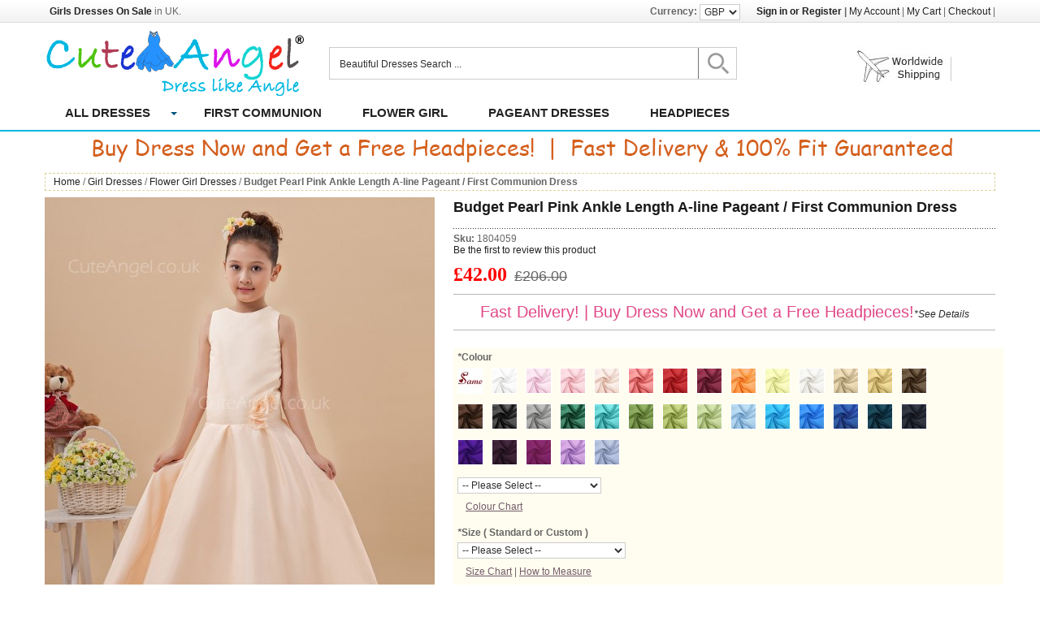

--- FILE ---
content_type: text/html; charset=UTF-8
request_url: https://www.cuteangel.co.uk/budget-pearl-pink-ankle-length-a-line-pageant-first-communion-dress-1804059
body_size: 17491
content:
<!DOCTYPE html PUBLIC "-//W3C//DTD XHTML 1.0 Strict//EN" "http://www.w3.org/TR/xhtml1/DTD/xhtml1-strict.dtd">
<html xmlns="http://www.w3.org/1999/xhtml" xml:lang="en" lang="en">
<head>
<meta http-equiv="Content-Type" content="text/html; charset=utf-8" />
<title>Budget Pearl Pink Ankle Length A-line Pageant / First Communion Dress - CuteAngel.co.uk</title>
<meta name="description" content="Shop CuteAngel UK for Budget Pearl Pink Ankle Length A-line Pageant / First Communion Dress Sale. Unique Budget Pearl Pink Ankle Length A-line Pageant / First Communion Dress for girls for any occasions are available online at United Kingdom." />
<meta name="keywords" content="Budget Pearl Pink Ankle Length A-line Pageant / First Communion Dress" />
<meta name="robots" content="INDEX,FOLLOW" />
<link rel="icon" href="https://www.cuteangel.co.uk/skin/frontend/default/default/favicon.ico" type="image/x-icon" />
<link rel="shortcut icon" href="https://www.cuteangel.co.uk/skin/frontend/default/default/favicon.ico" type="image/x-icon" />
    <!--[if lt IE 9]>
    <script>
      document.createElement('nav');
    </script>
    <script src="skin/frontend/default/default/js/respond.min.js"></script>
  <![endif]-->

<meta name="viewport" content="width=device-width, initial-scale=1" />

<!--[if IE]>
<script src="http://a.tbcdn.cn/p/fp/2011a/html5.js"></script>
<![endif]-->

<!--[if lt IE 7]>
<script type="text/javascript">
//<![CDATA[
    var BLANK_URL = 'https://www.cuteangel.co.uk/js/blank.html';
    var BLANK_IMG = 'https://www.cuteangel.co.uk/js/spacer.gif';
//]]>
</script>
<![endif]-->
<link rel="stylesheet" type="text/css" href="https://www.cuteangel.co.uk/media/css_secure/3ddc62729c41236cd06760e6a6c0b466.css" />
<link rel="stylesheet" type="text/css" href="https://www.cuteangel.co.uk/media/css_secure/58911b1a321f9892c31d80a71d619d1a.css" media="all" />
<link rel="stylesheet" type="text/css" href="https://www.cuteangel.co.uk/media/css_secure/fe0fbb48ac0450cd7901cb165ee91911.css" media="print" />
<script type="text/javascript" src="https://www.cuteangel.co.uk/media/js/97defc741598a897e1e2e31891347f54.js"></script>
<link href="http://www.cuteangel.co.uk/rss/default/@new" title="New Products" rel="alternate" type="application/rss+xml" />
<link href="http://www.cuteangel.co.uk/rss/default/@specials/0" title="Special/Discount Products" rel="alternate" type="application/rss+xml" />
<link href="http://www.cuteangel.co.uk/rss/default/@discounts/0" title="Coupons/Discounts" rel="alternate" type="application/rss+xml" />
<link rel="canonical" href="http://www.cuteangel.co.uk/budget-pearl-pink-ankle-length-a-line-pageant-first-communion-dress-1804059/" />
<!--[if lt IE 8]>
<link rel="stylesheet" type="text/css" href="https://www.cuteangel.co.uk/media/css_secure/bce207428d99fc30bc186e36ff9545c3.css" media="all" />
<![endif]-->
<!--[if lt IE 7]>
<script type="text/javascript" src="https://www.cuteangel.co.uk/media/js/1593786f4866459ea4afb455ac84e0bf.js"></script>
<![endif]-->

<script type="text/javascript">
//<![CDATA[
Mage.Cookies.path     = '/';
Mage.Cookies.domain   = '.www.cuteangel.co.uk';
//]]>
</script>

<script type="text/javascript">
//<![CDATA[
optionalZipCountries = [];
//]]>
</script>
<script type="text/javascript">var Translator = new Translate({"Please use only letters (a-z or A-Z), numbers (0-9) or underscore(_) in this field, first character should be a letter.":"Please use only letters (a-z or A-Z), numbers (0-9) or underscores (_) in this field, first character must be a letter."});</script>
<!-- Global site tag (gtag.js) - Google Analytics -->
<script async src="https://www.googletagmanager.com/gtag/js?id=UA-117970780-1"></script>
<script>
  window.dataLayer = window.dataLayer || [];
  function gtag(){dataLayer.push(arguments);}
  gtag('js', new Date());

  gtag('config', 'UA-117970780-1');
</script></head>
<body class=" catalog-product-view catalog-product-view product-budget-pearl-pink-ankle-length-a-line-pageant-first-communion-dress-1804059 categorypath- category-">
<div class="content1">
<div class="wrapper">
        <noscript>
        <div class="noscript">
            <div class="noscript-inner">
                <p><strong>JavaScript seem to be disabled in your browser.</strong></p>
                <p>You must have JavaScript enabled in your browser to utilize the functionality of this website.</p>
            </div>
        </div>
    </noscript>
    <div class="page">
        
<div id="w-masthead">
    <section class="area">
    <p class="welcome-msg">&nbsp;&nbsp;<a href="https://www.cuteangel.co.uk"><strong>Girls Dresses  On Sale</strong></a> in UK.</p>
    <ul class="links">
                        <li class="first" ><a rel="nofollow" href="https://www.cuteangel.co.uk/customer/account/login/" >Sign in or Register</a>&nbsp;|</li>
                                <li ><a rel="nofollow" href="https://www.cuteangel.co.uk/customer/account/" >My Account</a>&nbsp;|</li>
                                <li ><a rel="nofollow" href="http://www.cuteangel.co.uk/checkout/cart/" class="top-link-cart">My Cart</a>&nbsp;|</li>
                                <li class=" last" ><a rel="nofollow" href="https://www.cuteangel.co.uk/check-out/" class="top-link-onestepcheckout">Checkout</a>&nbsp;|</li>
            </ul>

    <div class="currency_d">
    <div class="block-content">
	<strong>Currency:</strong>
        <select name="currency" title="Your Currency" onchange="setLocation(this.value)">
                    <option value="http://www.cuteangel.co.uk/directory/currency/switch/currency/AUD/uenc/aHR0cDovL3d3dy5jdXRlYW5nZWwuY28udWsvYnVkZ2V0LXBlYXJsLXBpbmstYW5rbGUtbGVuZ3RoLWEtbGluZS1wYWdlYW50LWZpcnN0LWNvbW11bmlvbi1kcmVzcy0xODA0MDU5/">
            AUD            </option>
                    <option value="http://www.cuteangel.co.uk/directory/currency/switch/currency/GBP/uenc/aHR0cDovL3d3dy5jdXRlYW5nZWwuY28udWsvYnVkZ2V0LXBlYXJsLXBpbmstYW5rbGUtbGVuZ3RoLWEtbGluZS1wYWdlYW50LWZpcnN0LWNvbW11bmlvbi1kcmVzcy0xODA0MDU5/" selected="selected">
            GBP            </option>
                    <option value="http://www.cuteangel.co.uk/directory/currency/switch/currency/CAD/uenc/aHR0cDovL3d3dy5jdXRlYW5nZWwuY28udWsvYnVkZ2V0LXBlYXJsLXBpbmstYW5rbGUtbGVuZ3RoLWEtbGluZS1wYWdlYW50LWZpcnN0LWNvbW11bmlvbi1kcmVzcy0xODA0MDU5/">
            CAD            </option>
                    <option value="http://www.cuteangel.co.uk/directory/currency/switch/currency/EUR/uenc/aHR0cDovL3d3dy5jdXRlYW5nZWwuY28udWsvYnVkZ2V0LXBlYXJsLXBpbmstYW5rbGUtbGVuZ3RoLWEtbGluZS1wYWdlYW50LWZpcnN0LWNvbW11bmlvbi1kcmVzcy0xODA0MDU5/">
            EUR            </option>
                    <option value="http://www.cuteangel.co.uk/directory/currency/switch/currency/CHF/uenc/aHR0cDovL3d3dy5jdXRlYW5nZWwuY28udWsvYnVkZ2V0LXBlYXJsLXBpbmstYW5rbGUtbGVuZ3RoLWEtbGluZS1wYWdlYW50LWZpcnN0LWNvbW11bmlvbi1kcmVzcy0xODA0MDU5/">
            CHF            </option>
                    <option value="http://www.cuteangel.co.uk/directory/currency/switch/currency/USD/uenc/aHR0cDovL3d3dy5jdXRlYW5nZWwuY28udWsvYnVkZ2V0LXBlYXJsLXBpbmstYW5rbGUtbGVuZ3RoLWEtbGluZS1wYWdlYW50LWZpcnN0LWNvbW11bmlvbi1kcmVzcy0xODA0MDU5/">
            USD            </option>
                </select>
    </div>
</div>
    </section>
</div>
<article class="header-container">
    <div class="header">
   	  <figure class="belle-logo">
        <a href="http://www.cuteangel.co.uk/" title="Flower Girl Dresses, First Communion Dresses, Pageant Dresses"><img src="/skin/frontend/default/default/image/webicon/logo.png" alt="Flower Girl Dresses, First Communion Dresses, Pageant Dresses"/></a>
      </figure>
<!--Mobile Friendly BOF-->
<!--Mobile Friendly EOF-->
<form id="search_mini_form" action="https://www.cuteangel.co.uk/catalogsearch/result/" method="get">
    <div class="form-search">
        <input id="search" type="text" name="q" value="" class="input-text" />
        <input type="submit" title="Search" class="button" value="" />
        <div id="search_autocomplete" class="search-autocomplete"></div>
        <script type="text/javascript">
        //<![CDATA[
            var searchForm = new Varien.searchForm('search_mini_form', 'search', 'Beautiful Dresses Search ...');
            searchForm.initAutocomplete('https://www.cuteangel.co.uk/catalogsearch/ajax/suggest/', 'search_autocomplete');
        //]]>
        </script>
    </div>
</form>
  
<div class="free-shipping"><img src="/skin/frontend/default/default/image/img/shipping.jpg" alt="free shipping" /></div>

           
            </div>
</article>

<div class="topSearch_m"><form id="search_mini_form" action="https://www.cuteangel.co.uk/catalogsearch/result/" method="get">
    <div class="form-search">
        <input id="search" type="text" name="q" value="" class="input-text" />
        <input type="submit" title="Search" class="button" value="" />
        <div id="search_autocomplete" class="search-autocomplete"></div>
        <script type="text/javascript">
        //<![CDATA[
            var searchForm = new Varien.searchForm('search_mini_form', 'search', 'Beautiful Dresses Search ...');
            searchForm.initAutocomplete('https://www.cuteangel.co.uk/catalogsearch/ajax/suggest/', 'search_autocomplete');
        //]]>
        </script>
    </div>
</form>
 </div>

<nav id="belle-nav">
	<div>
    	<ul class="mainnav">
		  <li  class="first sected">
		      <a href="/girl-dresses-online"rel="nofollow">All Dresses</a><span class="mainnav-down"></span>
        	  <div class="lst-subcategory">
                <dl>
					<dd> 
						<a href="/girls-party-dresses">Girls Party Dresses</a>
						<a href="/designer-flower-girl-dresses-uk">Designer Flower Girl Dresses</a>
						<!--
						<a href="#">Girls Party Dresses</a>
						<a href="#">Girls Prom Dresses</a>
						<a href="#">Tutus</a>
						<a href="#">Girls' Shiny Dresses</a>
						<a href="#">Girl's Holiday & Christmas Dresses</a>
						<a href="#">Girl's Easter Dresses & Spring Dresses</a>
						<a href="#">Girl's Graduation Dresses</a>
						<a href="#">Girl's Summer Dresses</a>
					-->
					</dd>
			    </dl>
			  </div>
        </li>
          <li><a href="/first-communion-dresses-uk">First Communion</a></li>	
		  <li><a href="/flower-girl-dresses-online">Flower Girl</a></li>
		  <li><a href="/pageant-dresses-uk">Pageant Dresses</a></li>
		  <li><a href="/headpieces-uk">Headpieces</a></li>
		  <!--
		  <li><a href="/kids-halloween-costumes">Kids' Halloween Costumes</a></li>
		  
		  <!--
          <li><a href="#">Easter</a></li>

          <li><a href="#">Christening</a></li>
          <li><a href="#">Junior Bridesmaid</a></li>
		  -->
	    </ul>
    </div>	
</nav>
<div class="banner_nav">
   <div class="promotion-banner_left"><img src="/skin/frontend/default/default/image/img/banner-cuteangel.jpg" alt="Buy Girls Dresses and get a giveaway now!"/></div>
</div>
<script type="text/javascript">jQuery("#belle-nav .lst-subcategory").hide();</script>        <div class="main-container col1-layout">
            <div class="main">
                <div class="breadcrumbs">
    <ul>
                    <li class="home">
            			                <a href="http://www.cuteangel.co.uk/" title="Go to Home Page" rel="nofollow">Home</a>
			                                        <span>/ </span>
                        </li>
                    <li class="category4">
            				
			<a href="http://www.cuteangel.co.uk/girl-dresses-online" title="">Girl Dresses</a>
			                                        <span>/ </span>
                        </li>
                    <li class="category5">
            				
			<a href="http://www.cuteangel.co.uk/flower-girl-dresses-online" title="">Flower Girl Dresses</a>
			                                        <span>/ </span>
                        </li>
                    <li class="product">
                            <strong>Budget Pearl Pink Ankle Length A-line Pageant / First Communion Dress</strong>
                                    </li>
            </ul>
</div>
                <div class="col-main">
                                        <script type="text/javascript">
    var optionsPrice = new Product.OptionsPrice({"productId":"59","priceFormat":{"pattern":"\u00a3%s","precision":2,"requiredPrecision":2,"decimalSymbol":".","groupSymbol":",","groupLength":3,"integerRequired":1},"includeTax":"false","showIncludeTax":false,"showBothPrices":false,"productPrice":42,"productOldPrice":206,"skipCalculate":1,"defaultTax":0,"currentTax":0,"idSuffix":"_clone","oldPlusDisposition":0,"plusDisposition":0,"oldMinusDisposition":0,"minusDisposition":0});
</script>
<div id="messages_product_view"></div>
<div class="product-view">
    <div class="product-essential">
	    <div class="product-img-box">
            
<div id="imageShowcase">

	<p class="product-image-zoom">
<a href="https://www.cuteangel.co.uk/media/catalog/product/cache/1/image/9df78eab33525d08d6e5fb8d27136e95/b/u/budget-pearl-pink-ankle-length-a-line-pageant-first-communion-dress-1804059.jpg" class="jqzoom" title="" id="anchorproductImgDefault"><img width="480px" border="0" class="img_big" id="productImgDefault" src="https://www.cuteangel.co.uk/media/catalog/product/cache/1/image/480x600/9df78eab33525d08d6e5fb8d27136e95/b/u/budget-pearl-pink-ankle-length-a-line-pageant-first-communion-dress-1804059.jpg" alt="Budget Pearl Pink Ankle Length A-line Pageant / First Communion Dress" title="Budget Pearl Pink Ankle Length A-line Pageant / First Communion Dress"/></a><a href="https://www.cuteangel.co.uk/media/catalog/product/cache/1/image/9df78eab33525d08d6e5fb8d27136e95/b/u/budget-pearl-pink-ankle-length-a-line-pageant-first-communion-dress-1804059.jpg" id="anchorproductImgbudget-pearl-pink-ankle-length-a-line-pageant-first-communion-dress-1804059"><img class="img_big" border="0" id="productImgbudget-pearl-pink-ankle-length-a-line-pageant-first-communion-dress-1804059" src="https://www.cuteangel.co.uk/media/catalog/product/cache/1/image/480x600/9df78eab33525d08d6e5fb8d27136e95/b/u/budget-pearl-pink-ankle-length-a-line-pageant-first-communion-dress-1804059.jpg" alt="Budget Pearl Pink Ankle Length A-line Pageant / First Communion Dress" title="Budget Pearl Pink Ankle Length A-line Pageant / First Communion Dress"/></a><a href="https://www.cuteangel.co.uk/media/catalog/product/cache/1/image/9df78eab33525d08d6e5fb8d27136e95/b/u/budget-pearl-pink-ankle-length-a-line-pageant-first-communion-dress-1804059-1.jpg" id="anchorproductImgbudget-pearl-pink-ankle-length-a-line-pageant-first-communion-dress-1804059-1"><img class="img_big" border="0" id="productImgbudget-pearl-pink-ankle-length-a-line-pageant-first-communion-dress-1804059-1" src="https://www.cuteangel.co.uk/media/catalog/product/cache/1/image/480x600/9df78eab33525d08d6e5fb8d27136e95/b/u/budget-pearl-pink-ankle-length-a-line-pageant-first-communion-dress-1804059-1.jpg" alt="" title=""/></a><a href="https://www.cuteangel.co.uk/media/catalog/product/cache/1/image/9df78eab33525d08d6e5fb8d27136e95/b/u/budget-pearl-pink-ankle-length-a-line-pageant-first-communion-dress-1804059-2.jpg" id="anchorproductImgbudget-pearl-pink-ankle-length-a-line-pageant-first-communion-dress-1804059-2"><img class="img_big" border="0" id="productImgbudget-pearl-pink-ankle-length-a-line-pageant-first-communion-dress-1804059-2" src="https://www.cuteangel.co.uk/media/catalog/product/cache/1/image/480x600/9df78eab33525d08d6e5fb8d27136e95/b/u/budget-pearl-pink-ankle-length-a-line-pageant-first-communion-dress-1804059-2.jpg" alt="" title=""/></a><a href="https://www.cuteangel.co.uk/media/catalog/product/cache/1/image/9df78eab33525d08d6e5fb8d27136e95/b/u/budget-pearl-pink-ankle-length-a-line-pageant-first-communion-dress-1804059-3.jpg" id="anchorproductImgbudget-pearl-pink-ankle-length-a-line-pageant-first-communion-dress-1804059-3"><img class="img_big" border="0" id="productImgbudget-pearl-pink-ankle-length-a-line-pageant-first-communion-dress-1804059-3" src="https://www.cuteangel.co.uk/media/catalog/product/cache/1/image/480x600/9df78eab33525d08d6e5fb8d27136e95/b/u/budget-pearl-pink-ankle-length-a-line-pageant-first-communion-dress-1804059-3.jpg" alt="" title=""/></a>  
      	</p>
	<span id="roll_on">Roll on to zoom in</span>
</div>


<div class="more-views">
    <ul>
	    		<li><img border="0" src="https://www.cuteangel.co.uk/media/catalog/product/cache/1/thumbnail/56x/9df78eab33525d08d6e5fb8d27136e95/b/u/budget-pearl-pink-ankle-length-a-line-pageant-first-communion-dress-1804059.jpg" onclick="switchmore('budget-pearl-pink-ankle-length-a-line-pageant-first-communion-dress-1804059');" alt="Budget Pearl Pink Ankle Length A-line Pageant / First Communion Dress" title="Budget Pearl Pink Ankle Length A-line Pageant / First Communion Dress" />		
		</li>
       
	    		<li><img border="0" src="https://www.cuteangel.co.uk/media/catalog/product/cache/1/thumbnail/56x/9df78eab33525d08d6e5fb8d27136e95/b/u/budget-pearl-pink-ankle-length-a-line-pageant-first-communion-dress-1804059-1.jpg" onclick="switchmore('budget-pearl-pink-ankle-length-a-line-pageant-first-communion-dress-1804059-1');" alt="" title="" />		
		</li>
       
	    		<li><img border="0" src="https://www.cuteangel.co.uk/media/catalog/product/cache/1/thumbnail/56x/9df78eab33525d08d6e5fb8d27136e95/b/u/budget-pearl-pink-ankle-length-a-line-pageant-first-communion-dress-1804059-2.jpg" onclick="switchmore('budget-pearl-pink-ankle-length-a-line-pageant-first-communion-dress-1804059-2');" alt="" title="" />		
		</li>
       
	    		<li><img border="0" src="https://www.cuteangel.co.uk/media/catalog/product/cache/1/thumbnail/56x/9df78eab33525d08d6e5fb8d27136e95/b/u/budget-pearl-pink-ankle-length-a-line-pageant-first-communion-dress-1804059-3.jpg" onclick="switchmore('budget-pearl-pink-ankle-length-a-line-pageant-first-communion-dress-1804059-3');" alt="" title="" />		
		</li>
       
	        </ul>
</div>


<script type="text/javascript">

       	 jQuery(document).ready(function(){

            var options = {

                zoomWidth: 400,

                zoomHeight: 400,
				
                showEffect: 'show',

                hideEffect: 'fadeout',

                fadeoutSpeed: 'slow',
				
                title: false,
		
		zoomtype:'innerzoom',
		
		showPreload: false,
		
		yOffset: 0

            }

            jQuery(".jqzoom").jqzoom(options);

        });

</script>
<script type="text/javascript">
		// show main image
          jQuery(document).ready(function() {

            // On document ready hide all images first
            jQuery("#imageShowcase img").hide();
            jQuery("#productImgDefault").show();
				
        });
</script>
        </div>
		
		
		
    <form action="https://www.cuteangel.co.uk/checkout/cart/add/uenc/aHR0cHM6Ly93d3cuY3V0ZWFuZ2VsLmNvLnVrOjQ0My9idWRnZXQtcGVhcmwtcGluay1hbmtsZS1sZW5ndGgtYS1saW5lLXBhZ2VhbnQtZmlyc3QtY29tbXVuaW9uLWRyZXNzLTE4MDQwNTk,/product/59/" method="post" id="product_addtocart_form" enctype="multipart/form-data">
        <div class="no-display">
            <input type="hidden" name="product" value="59" />
            <input type="hidden" name="related_product" id="related-products-field" value="" />
        </div>

        <div class="product-shop">
		   <div class="product-shop_1">
           <h1 class="product-name">Budget Pearl Pink Ankle Length A-line Pageant / First Communion Dress<br/>
           <!--<font color="red">(Free Shipping on All Orders Now!!!)</font>-->
           
           </h1>
           
           <div>
		        <strong>Sku: </strong>1804059			</div>
                <span class="no-rating"><a href="#review-form">Be the first to review this product</a></span>
                                    <!--
    <p class="availability in-stock">Availability: <span>In stock</span></p>
-->


        
    <div class="price-box">
                                
                        

            			
                <span class="price special-price" id="product-price-59">
                    £42.00                </span>
            			&nbsp;
            <span class="price old-price" id="old-price-59">
                    £206.00             </span>
        
    
        </div>

            
						<div id="product-adv"><span class="cute">Fast Delivery! | Buy Dress Now and Get a Free Headpieces!</span><a href="http://www.cuteangel.co.uk/blog/buy-dress-now-and-get-a-free-headpieces/" target="_blank">*See Details</a></div>
						<div class="product-shop_options">
                 <div class="p_right">
					                                        
			            <div class="product-options" id="product-options-wrapper">
    <script type="text/javascript">
//<![CDATA[
var DateOption = Class.create({

    getDaysInMonth: function(month, year)
    {
        var curDate = new Date();
        if (!month) {
            month = curDate.getMonth();
        }
        if (2 == month && !year) { // leap year assumption for unknown year
            return 29;
        }
        if (!year) {
            year = curDate.getFullYear();
        }
        return 32 - new Date(year, month - 1, 32).getDate();
    },

    reloadMonth: function(event)
    {
        var selectEl = event.findElement();
        var idParts = selectEl.id.split("_");
        if (idParts.length != 3) {
            return false;
        }
        var optionIdPrefix = idParts[0] + "_" + idParts[1];
        var month = parseInt($(optionIdPrefix + "_month").value);
        var year = parseInt($(optionIdPrefix + "_year").value);
        var dayEl = $(optionIdPrefix + "_day");

        var days = this.getDaysInMonth(month, year);

        //remove days
        for (var i = dayEl.options.length - 1; i >= 0; i--) {
            if (dayEl.options[i].value > days) {
                dayEl.remove(dayEl.options[i].index);
            }
        }

        // add days
        var lastDay = parseInt(dayEl.options[dayEl.options.length-1].value);
        for (i = lastDay + 1; i <= days; i++) {
            this.addOption(dayEl, i, i);
        }
    },

    addOption: function(select, text, value)
    {
        var option = document.createElement('OPTION');
        option.value = value;
        option.text = text;

        if (select.options.add) {
            select.options.add(option);
        } else {
            select.appendChild(option);
        }
    }
});
dateOption = new DateOption();
//]]>
</script>

    <script type="text/javascript">
    //<![CDATA[
    var optionFileUpload = {
        productForm : $('product_addtocart_form'),
        formAction : '',
        formElements : {},
        upload : function(element){
            this.formElements = this.productForm.select('input', 'select', 'textarea', 'button');
            this.removeRequire(element.readAttribute('id').sub('option_', ''));

            template = '<iframe id="upload_target" name="upload_target" style="width:0; height:0; border:0;"><\/iframe>';

            Element.insert($('option_'+element.readAttribute('id').sub('option_', '')+'_uploaded_file'), {after: template});

            this.formAction = this.productForm.action;

            var baseUrl = 'http://www.cuteangel.co.uk/catalog/product/upload/';
            var urlExt = 'option_id/'+element.readAttribute('id').sub('option_', '');

            this.productForm.action = parseSidUrl(baseUrl, urlExt);
            this.productForm.target = 'upload_target';
            this.productForm.submit();
            this.productForm.target = '';
            this.productForm.action = this.formAction;
        },
        removeRequire : function(skipElementId){
            for(var i=0; i<this.formElements.length; i++){
                if (this.formElements[i].readAttribute('id') != 'option_'+skipElementId+'_file' && this.formElements[i].type != 'button') {
                    this.formElements[i].disabled='disabled';
                }
            }
        },
        addRequire : function(skipElementId){
            for(var i=0; i<this.formElements.length; i++){
                if (this.formElements[i].readAttribute('name') != 'options_'+skipElementId+'_file' && this.formElements[i].type != 'button') {
                    this.formElements[i].disabled='';
                }
            }
        },
        uploadCallback : function(data){
            this.addRequire(data.optionId);
            $('upload_target').remove();

            if (data.error) {

            } else {
                $('option_'+data.optionId+'_uploaded_file').value = data.fileName;
                $('option_'+data.optionId+'_file').value = '';
                $('option_'+data.optionId+'_file').hide();
                $('option_'+data.optionId+'').hide();
                template = '<div id="option_'+data.optionId+'_file_box"><a href="#"><img src="var/options/'+data.fileName+'" alt=""><\/a><a href="#" onclick="optionFileUpload.removeFile('+data.optionId+')" title="Remove file" \/>Remove file<\/a>';

                Element.insert($('option_'+data.optionId+'_uploaded_file'), {after: template});
            }
        },
        removeFile : function(optionId)
        {
            $('option_'+optionId+'_uploaded_file').value= '';
            $('option_'+optionId+'_file').show();
            $('option_'+optionId+'').show();

            $('option_'+optionId+'_file_box').remove();
        }
    }
    var optionTextCounter = {
        count : function(field,cntfield,maxlimit){
            if (field.value.length > maxlimit){
                field.value = field.value.substring(0, maxlimit);
            } else {
                cntfield.innerHTML = maxlimit - field.value.length;
            }
        }
    }

    Product.Options = Class.create();
    Product.Options.prototype = {
        initialize : function(config){
            this.config = config;
            this.reloadPrice();
            document.observe("dom:loaded", this.reloadPrice.bind(this));
        },
        reloadPrice : function(){
            price = new Number();
            config = this.config;
            skipIds = [];
            $$('.product-custom-option').each(function(element){
                var optionId = 0;
                element.name.sub(/[0-9]+/, function(match){
                    optionId = match[0];
                });
                if (this.config[optionId]) {
                    if (element.type == 'checkbox' || element.type == 'radio') {
                        if (element.checked) {
                            if (config[optionId][element.getValue()]) {
                                price += parseFloat(config[optionId][element.getValue()]);
                            }
                        }
                    } else if(element.hasClassName('datetime-picker') && !skipIds.include(optionId)) {
                        dateSelected = true;
                        $$('.product-custom-option[id^="options_' + optionId + '"]').each(function(dt){
                            if (dt.getValue() == '') {
                                dateSelected = false;
                            }
                        });
                        if (dateSelected) {
                            price += parseFloat(this.config[optionId]);
                            skipIds[optionId] = optionId;
                        }
                    } else if(element.type == 'select-one' || element.type == 'select-multiple') {
                        if (element.options) {
                            $A(element.options).each(function(selectOption){
                                if (selectOption.selected) {
                                    if (this.config[optionId][selectOption.value]) {
                                        price += parseFloat(this.config[optionId][selectOption.value]);
                                    }
                                }
                            });
                        }
                    } else {
                        if (element.getValue().strip() != '') {
                            price += parseFloat(this.config[optionId]);
                        }
                    }
                }
            });
            try {
                optionsPrice.changePrice('options', price);
                optionsPrice.changePrice('optionsPriceInclTax', price);
                optionsPrice.reload();
            } catch (e) {

            }
        }
    }
    function validateOptionsCallback(elmId, result){
        var container = $(elmId).up('ul.options-list');
        if (result == 'failed') {
            container.removeClassName('validation-passed');
            container.addClassName('validation-failed');
        } else {
            container.removeClassName('validation-failed');
            container.addClassName('validation-passed');
        }
    }
    var opConfig = new Product.Options({"1000016":{"1000084":0,"1000168":0,"1000160":0,"1000161":0,"1000162":0,"1000163":0,"1000164":0,"1000165":0,"1000166":0,"1000167":0,"1000169":0,"1000170":0,"1000171":0,"1000172":0,"1000173":0,"1000174":0,"1000175":0,"1000176":0,"1000177":0,"1000178":0,"1000179":0,"1000180":0,"1000181":0,"1000182":0,"1000183":0,"1000184":0,"1000185":0,"1000186":0,"1000187":0,"1000188":0,"1000189":0,"1000190":0,"1000191":0},"1000017":{"1000110":5.99,"1000111":0,"1000112":0,"1000113":0,"1000114":0,"1000115":0,"1000116":0,"1000117":0,"1000118":0,"1000119":0,"1000120":0,"1000121":0,"1000122":0,"1000123":0,"1000356":0,"1000357":0,"1000358":0,"1000359":10,"1000360":10,"1000361":10,"1000362":10},"1000018":0,"1000019":0,"1000020":0,"1000021":0,"1000026":0});
    //]]>
    </script>
   
            
<dt><span class="option_title"><label class="required"><em>*</em>Colour</label></span></dt>
<dd>
    <div class="input-box">
        <select name="options[1000016]" id="select_1000016" class=" required-entry product-custom-option" title=""  onchange="opConfig.reloadPrice()"><option value="" >-- Please Select --</option><option value="1000084"  price="0" >Same As Picture </option><option value="1000168"  price="0" >White </option><option value="1000160"  price="0" >Blushing Pink </option><option value="1000161"  price="0" >Candy Pink </option><option value="1000162"  price="0" >Pearl Pink </option><option value="1000163"  price="0" >Watermelon </option><option value="1000164"  price="0" >Ruby </option><option value="1000165"  price="0" >Burgundy </option><option value="1000166"  price="0" >Orange </option><option value="1000167"  price="0" >Daffodil </option><option value="1000169"  price="0" >Ivory </option><option value="1000170"  price="0" >Champagne </option><option value="1000171"  price="0" >Gold </option><option value="1000172"  price="0" >Brown </option><option value="1000173"  price="0" >Chocolate </option><option value="1000174"  price="0" >Black </option><option value="1000175"  price="0" >Silver </option><option value="1000176"  price="0" >Dark Green </option><option value="1000177"  price="0" >Jade </option><option value="1000178"  price="0" >Clover </option><option value="1000179"  price="0" >Lime Green </option><option value="1000180"  price="0" >Sage </option><option value="1000181"  price="0" >Sky Blue </option><option value="1000182"  price="0" >Pool </option><option value="1000183"  price="0" >Ocean Blue </option><option value="1000184"  price="0" >Royal Blue </option><option value="1000185"  price="0" >Ink Blue </option><option value="1000186"  price="0" >Dark Navy </option><option value="1000187"  price="0" >Regency </option><option value="1000188"  price="0" >Grape </option><option value="1000189"  price="0" >Fuchsia </option><option value="1000190"  price="0" >Lilac </option><option value="1000191"  price="0" >Lavender </option></select>                                </div>
</dd>

            
<dt><span class="option_title"><label class="required"><em>*</em>Size ( Standard or Custom )</label></span></dt>
<dd>
    <div class="input-box">
        <select name="options[1000017]" id="select_1000017" class=" required-entry product-custom-option" title=""  onchange="opConfig.reloadPrice()"><option value="" >-- Please Select --</option><option value="1000110"  price="5.99" >Custom Size (cm) +£5.99</option><option value="1000111"  price="0" >Child -2 </option><option value="1000112"  price="0" >Child -3 </option><option value="1000113"  price="0" >Child -4 </option><option value="1000114"  price="0" >Child -5 </option><option value="1000115"  price="0" >Child -6 </option><option value="1000116"  price="0" >Child -7 </option><option value="1000117"  price="0" >Child -8 </option><option value="1000118"  price="0" >Child -9 </option><option value="1000119"  price="0" >Child -10 </option><option value="1000120"  price="0" >Child -11 </option><option value="1000121"  price="0" >Child -12 </option><option value="1000122"  price="0" >Child -13 </option><option value="1000123"  price="0" >Child -14 </option><option value="1000356"  price="0" >J4 </option><option value="1000357"  price="0" >J6 </option><option value="1000358"  price="0" >J8 </option><option value="1000359"  price="10" >J10 +£10.00</option><option value="1000360"  price="10" >J12 +£10.00</option><option value="1000361"  price="10" >J14 +£10.00</option><option value="1000362"  price="10" >J16 +£10.00</option></select>                                </div>
</dd>

            
<div class="cus-nosr">
<dt><label class="required"><em>*</em>Chest</label>
    </dt>
<dd>
    <div class="input-box">
            <input type="text" onchange="opConfig.reloadPrice()" id="options_1000018_text" class="input-text required-entry  product-custom-option" name="options[1000018]" value="" />
            </div>
</dd>
</div>
            
<div class="cus-nosr">
<dt><label class="required"><em>*</em>Waist</label>
    </dt>
<dd>
    <div class="input-box">
            <input type="text" onchange="opConfig.reloadPrice()" id="options_1000019_text" class="input-text required-entry  product-custom-option" name="options[1000019]" value="" />
            </div>
</dd>
</div>
            
<div class="cus-nosr">
<dt><label class="required"><em>*</em>Hips</label>
    </dt>
<dd>
    <div class="input-box">
            <input type="text" onchange="opConfig.reloadPrice()" id="options_1000020_text" class="input-text required-entry  product-custom-option" name="options[1000020]" value="" />
            </div>
</dd>
</div>
            
<div class="cus-nosr">
<dt><label class="required"><em>*</em>Hollow to Floor</label>
    </dt>
<dd>
    <div class="input-box">
            <input type="text" onchange="opConfig.reloadPrice()" id="options_1000021_text" class="input-text required-entry  product-custom-option" name="options[1000021]" value="" />
            </div>
</dd>
</div>
            <div class="cus-sr">
<dt><label>Special Requirements</label>
    </dt>
<dd class="last">
<textarea placeholder="Please feel free to leave us a message about your special request on this item, e.g: Colour for the accent part, Modification of Style, and so on." id="options_1000026_text" onchange="opConfig.reloadPrice()" class="  product-custom-option" name="options[1000026]" rows="4" cols="55"></textarea>
</dd>
</div>

        
   <div style="clear:both;"></div>
       <a class="button btn-cart" onclick="productAddToCartForm.submit(this)" title="Add to Cart" rel="nofollow">Add TO CART</a>    
       <span class="pay_card_ico"></span>	   

<script type="text/javascript">
//<![CDATA[
enUS = {"m":{"wide":["January","February","March","April","May","June","July","August","September","October","November","December"],"abbr":["Jan","Feb","Mar","Apr","May","Jun","Jul","Aug","Sep","Oct","Nov","Dec"]}}; // en_US locale reference
Calendar._DN = ["Sunday","Monday","Tuesday","Wednesday","Thursday","Friday","Saturday"]; // full day names
Calendar._SDN = ["Sun","Mon","Tue","Wed","Thu","Fri","Sat"]; // short day names
Calendar._FD = 0; // First day of the week. "0" means display Sunday first, "1" means display Monday first, etc.
Calendar._MN = ["January","February","March","April","May","June","July","August","September","October","November","December"]; // full month names
Calendar._SMN = ["Jan","Feb","Mar","Apr","May","Jun","Jul","Aug","Sep","Oct","Nov","Dec"]; // short month names
Calendar._am = "AM"; // am/pm
Calendar._pm = "PM";

// tooltips
Calendar._TT = {};
Calendar._TT["INFO"] = "About the calendar";

Calendar._TT["ABOUT"] =
"DHTML Date/Time Selector\n" +
"(c) dynarch.com 2002-2005 / Author: Mihai Bazon\n" +
"For latest version visit: http://www.dynarch.com/projects/calendar/\n" +
"Distributed under GNU LGPL. See http://gnu.org/licenses/lgpl.html for details." +
"\n\n" +
"Date selection:\n" +
"- Use the \xab, \xbb buttons to select year\n" +
"- Use the " + String.fromCharCode(0x2039) + ", " + String.fromCharCode(0x203a) + " buttons to select month\n" +
"- Hold mouse button on any of the above buttons for faster selection.";
Calendar._TT["ABOUT_TIME"] = "\n\n" +
"Time selection:\n" +
"- Click on any of the time parts to increase it\n" +
"- or Shift-click to decrease it\n" +
"- or click and drag for faster selection.";

Calendar._TT["PREV_YEAR"] = "Prev. year (hold for menu)";
Calendar._TT["PREV_MONTH"] = "Prev. month (hold for menu)";
Calendar._TT["GO_TODAY"] = "Go Today";
Calendar._TT["NEXT_MONTH"] = "Next month (hold for menu)";
Calendar._TT["NEXT_YEAR"] = "Next year (hold for menu)";
Calendar._TT["SEL_DATE"] = "Select date";
Calendar._TT["DRAG_TO_MOVE"] = "Drag to move";
Calendar._TT["PART_TODAY"] = ' (' + "Today" + ')';

// the following is to inform that "%s" is to be the first day of week
Calendar._TT["DAY_FIRST"] = "Display %s first";

// This may be locale-dependent. It specifies the week-end days, as an array
// of comma-separated numbers. The numbers are from 0 to 6: 0 means Sunday, 1
// means Monday, etc.
Calendar._TT["WEEKEND"] = "0,6";

Calendar._TT["CLOSE"] = "Close";
Calendar._TT["TODAY"] = "Today";
Calendar._TT["TIME_PART"] = "(Shift-)Click or drag to change value";

// date formats
Calendar._TT["DEF_DATE_FORMAT"] = "%e %b %Y";
Calendar._TT["TT_DATE_FORMAT"] = "%e %B %Y";

Calendar._TT["WK"] = "Week";
Calendar._TT["TIME"] = "Time:";
//]]>
</script>
            <p class="required"></p>
    </div>
<script type="text/javascript">decorateGeneric($$('#product-options-wrapper dl'), ['last']);</script>
        	

            		
			     </div>
            </div>
            <div style="clear:both;"></div>

			
            			</div>

        </div>
		

        <div class="clearer"></div>
    </form>
    <script type="text/javascript">
    //<![CDATA[
        var productAddToCartForm = new VarienForm('product_addtocart_form');
        productAddToCartForm.submit = function(button, url) {
            if (this.validator.validate()) {
                var form = this.form;
                var oldUrl = form.action;

                if (url) {
                   form.action = url;
                }
				
                var e = null;
                try {
                    this.form.submit();
                } catch (e) {
                }
                this.form.action = oldUrl;
                if (e) {
                    throw e;
                }

                if (button && button != 'undefined') {
                    button.disabled = true;
                }
            }
        }.bind(productAddToCartForm);

        productAddToCartForm.submitLight = function(button, url){
            if(this.validator) {
                var nv = Validation.methods;
                delete Validation.methods['required-entry'];
                delete Validation.methods['validate-one-required'];
                delete Validation.methods['validate-one-required-by-name'];
                if (this.validator.validate()) {
                    if (url) {
                        this.form.action = url;
                    }
                    this.form.submit();
                }
                Object.extend(Validation.methods, nv);
            }
        }.bind(productAddToCartForm);
    //]]>
    </script>
    </div>
	     <div class="step-ico">
	<img src="/skin/frontend/default/default/image/webicon/delivery-time.png"/>
	</div>
    <div class="listr">
        <ul id="product-tab">
            <li class="current first" rel="product_tabs_content_details">Product Details</li>
            <li rel="delivery-time">Delivery Time</li>
            <li rel="size-chart">Size Chart</li>
            <li rel="how-to-measure">How to Measure</li>
			<li rel="faq">FAQ</li>
        </ul>
		<ul id="product-tab_m">
            <li class="current first" rel="product_tabs_content_details">Product Details</li>
            <li rel="delivery-time">Delivery Time</li>
			<li rel="faq">FAQ</li>
        </ul>
        <div class="clear"></div>
        <!-- By Alex -->
        <div class="product-tabs-content" id="size-chart">        	
			 <div id="size-chart"><strong>Flower Girl Dress Size</strong> 
<table style="font-size: 13px;" width="700px">
<tbody>
<tr style="font-weight: bold; background-color: #ffcccc;">
<td>Size</td>
<td colspan="2">Child-2</td>
<td colspan="2">Child-3</td>
<td colspan="2">Child-4</td>
<td colspan="2">Child-5</td>
<td colspan="2">Child-6</td>
<td colspan="2">Child-7</td>
<td colspan="2">Child-8</td>
<td colspan="2">Child-9</td>
</tr>
<tr style="background-color: #eee;">
<td bgcolor="#eee">&nbsp;</td>
<td>inch</td>
<td>cm</td>
<td>inch</td>
<td>cm</td>
<td>inch</td>
<td>cm</td>
<td>inch</td>
<td>cm</td>
<td>inch</td>
<td>cm</td>
<td>inch</td>
<td>cm</td>
<td>inch</td>
<td>cm</td>
<td>inch</td>
<td>cm</td>
</tr>
<tr>
<td bgcolor="#eee">Chest</td>
<td>21</td>
<td>53</td>
<td>22</td>
<td>56</td>
<td>23</td>
<td>58</td>
<td>24</td>
<td>61</td>
<td>25</td>
<td>64</td>
<td>26</td>
<td>66</td>
<td>27</td>
<td>69</td>
<td>28</td>
<td>71</td>
</tr>
<tr>
<td bgcolor="#eee">Waist</td>
<td>20</td>
<td>51</td>
<td>20&frac12;</td>
<td>52</td>
<td>21</td>
<td>53</td>
<td>21&frac12;</td>
<td>55</td>
<td>22</td>
<td>56</td>
<td>22&frac12;</td>
<td>57</td>
<td>23</td>
<td>58</td>
<td>23&frac12;</td>
<td>60</td>
</tr>
<tr>
<td bgcolor="#eee">Hips</td>
<td>22</td>
<td>56</td>
<td>23</td>
<td>58</td>
<td>24</td>
<td>61</td>
<td>25</td>
<td>64</td>
<td>26</td>
<td>66</td>
<td>27</td>
<td>69</td>
<td>28</td>
<td>71</td>
<td>29</td>
<td>74</td>
</tr>
<tr>
<td bgcolor="#eee">Hollow to Floor</td>
<td>28</td>
<td>71</td>
<td>30</td>
<td>76</td>
<td>32</td>
<td>81</td>
<td>34</td>
<td>86</td>
<td>36</td>
<td>91</td>
<td>38</td>
<td>97</td>
<td>40</td>
<td>102</td>
<td>42</td>
<td>107</td>
</tr>
</tbody>
</table>
Tips:If you cant find your size here, please <a rel="nofollow" href="http://www.cuteangel.co.uk/help/size-chart.html" target="_blank">click here to see more...</a></div>        </div>
         <div class="product-tabs-content" id="delivery-time">
        	<div class="our_quality">
<table>
<tbody>
<tr>
<td>
<div class="why-chose-us">Total Shipping Time is based on the time <strong>"it will take to tailor your dresses + the time it will take to ship it to you".</strong><br /> It will take 4-9 days to tailor your dresses and wraps by our professional dressmakers. But some dresses with more elaborate designs or detailing may take longer to tailor, thank you very much for your understanding.<br /> <strong>Delivery time:</strong><br /> It will then take about 3-6 days (Accoreding to the Shipping Method you select when you buy the dress.) to ship the package to you. The exact shipping time is based on the shipping company (UPS, DPD, DHL, TNT, etc).<br /> This time is actual shipping time, the time that couriers take to send the packages to your address. You can choose shipping method from our shipping methods, such as: Super Saving Shipping Method, Expedited Shipping Method , Standard Shipping Method.If your order is free shipping ,we will use the most quickly shipping method.<br /> <strong>Important Info:</strong><br /> Total Delivery Time of mixed orders with items in different dresses should be calculated using the longest estimate times listed. The shipping cost is determined by the specific order information.</div>
</td>
</tr>
</tbody>
</table>
</div>        </div>    
        <div class="product-tabs-content" id="how-to-measure">
        <p><img src="/skin/frontend/default/default/images/howtomeasure/flowergirl_measure.jpg" alt="" /></p>        </div>    
        <div class="product-tabs-content" id="faq">
        	<div class="why-chose-us">
<div id="faq_p"><dl><dt>1.  Do you carry swatches of your dresses?</dt> <dd>Yes, we do have many small samples of fabric and petals. You may payt the postage and we will be gladly mail the samples to you. Not all of our dresses have swatches available though, so please contact us firstly to check availability before you mail your request. Additionally, if you are an international client, please let us know. </dd> <dt>2. What shade is your ivory?</dt> <dd>All of our ivory dresses are in the bridal family of ivory. Be careful of pageant types of dresses out there that are the darker, yellowed ivory. Almost all of our dresses would be considered candlelight ivory or soft ivory in the bridal market. To be sure, order a color swatch and see for yourself or contact us to inquire about the colour of a particular style dress as all manufacturers are different. </dd> <dt>3. Can the flowers be taken off of the waist of the dresses so that I can place my own sash on top?</dt> <dd>Please read all descriptions of dresses to see what is specifically mentioned about flowers being pin-off or easily removable. Descriptions that read-&ldquo; attached&rdquo;, can usually be detached from the dresses, however, you may want to place something on top of what you have removed. We will be happy to answer any specific questions on any of our dresses. Please feel free to contact us. </dd> <dt>4.  How can you offer lower prices than the wedding stores?</dt> <dd>Our company owner negotiates factory direct pricing and maintains only an Internet site and warehouse for our inventory. We have no large retail space overhead that we have to pass on to our customers, so it saves you money. We are constantly searching out vendors and negotiating special pricing to pass on to our customers. The bottom line is if we receive special pricing, you as a buyer will receive a great deal also. </dd> <dt>5.  Do I need a petticoat/ crinoline or slip with the dresses that you sell- and how do I make the dress puffy?</dt> <dd>About 99% of our dresses all have additional crinoline built into the second layer of the dress. All of our dresses are fully lined so there is no itchy scratchy fabric on your child's body. You may choose to leave it as it is or separate the netting to "pouf" it out. To separate the crinoline you can pull it apart in your hand and scrunch it like you are rolling something. For single layer crinolines we always roll it up and scrunch it. The more that you play with the crinoline, the more puffy the dress will become. If you have a child that is super sensitive to fancy clothing, then it would be best that you have them wear a little cotton tank under the dress so that they are comfortable. For some young children, this may be the first formal dress they have worn, so keep an open mind that this is something new and different for them. </dd> <dt>6.  How do I care for my dress?</dt> <dd>If desired, we recommend that you set your iron on a heat of level 1 for any tulle netting (usually outside layers), mirror or crystal organza, level 2 and for any satin level 3-4. You are the best one to judge your iron, however, take your time when doing so and the dress will be crisp and wonderful! Any attempt at doing it quickly will result in a hole or burn on the dress. For cleaning we advise "Dry clean only". Please do not try to hand wash these items, we all know, it never looks the same and they will shrink and warp. Be kind to the dress and have them professionally dry cleaned so they will last for future wearing. Unless a garment is tagged 100% Cotton, we recommend Dry Clean Only for our garments. </dd> <dt>7.  Are your jewelry and accessories lead free?</dt> <dd>Yes, all of our products are lead-free as our company is in direct compliance with all US Regulations for Child Product Safety. </dd> <dt>8.  Can I order an extra sash and how much?</dt> <dd>We do sell our sashes separately in which the cost does vary depending on the type of sash being purchased; however, the price of each sash is displayed next to the product on our website. </dd> <dt>8.  Are your items always in stock?</dt> <dd>While we do strive to keep all of our items in stock, due to varying seasons throughout the year, our stock changes daily. If you are concerned about an item being in stock, please submit an email to our Availability of Stock Department  as we are more than happy to check the immediate availability of any item you may be interested in. </dd> <dt>9.  How long before my wedding should I order?</dt> <dd>We recommend that if you find a dress that you have your heart set on, to contact us to check the availability of it for your future date. Most children will not drastically change within a month or so. However, if you measure your child and you figure you will be doing alterations regardless of how far out in advance, then go ahead and check it off of your list. Keep in mind that Easter, Summer and Holiday dresses sell very quickly- so don't wait too long! <br /> You may email us to confirm it again. We will get back to you promptly during normal business hours. </dd> <dt>10.  an a customer order multiple dresses to try on and return?</dt> <dd>We prefer to not ship multiple dresses for trying on purposes for one child as this unnecessarily removes dresses from our inventory that another bride or customer may be in need of.  Please be aware that we do have a seamstress on staff that is available for offering sizing suggestions to help find the best fit dress for your child. To receive sizing assistance, please email with your child's measurements. Please note, when submitting a sizing inquiry, the information needed is: age, chest, waist, top of shoulder to floor measurement, and the wear date. Because we are a discounter, please be considerate to our company in taking out dresses that are needed to be sold. Please understand that as our margins are low on these dresses, we would be at a loss to cover your order if the majority of them are returned. Furthermore, our shipping manager reserves the right to ask our CSR agents to hold and verify large orders. </dd> <dt>11.  Can I order an extra sash and how much?</dt> <dd>We do sell our sashes separately in which the cost does vary depending on the type of sash being purchased; however, the price of each sash is displayed next to the product on our website. </dd><dd><br /></dd></dl> <a rel="nofollow" href="/help/faq.html" target="_blank">Please Click here to visit our FAQ Site for more answer......</a></div>
</div>        </div>			
        <div class="product-tabs-content" id="product_tabs_content_details">
        	    <table class="data-table" id="product-attribute-specs-table">
        <col width="25%" />
        <col />
        <tbody>
                              <tr>
                <th class="label">Brand Name:</th>
                <td class="data">Cute Angel</td>
            </tr>
             
            
                              <tr>
                <th class="label">Colour:</th>
                <td class="data">Pearl Pink</td>
            </tr>
             
            
                              <tr>
                <th class="label">Dresses Length:</th>
                <td class="data">Ankle Length</td>
            </tr>
             
            
                              <tr>
                <th class="label">Sleeve:</th>
                <td class="data">Sleeveless</td>
            </tr>
             
            
                              <tr>
                <th class="label">Decoration:</th>
                <td class="data">Bowknot</td>
            </tr>
             
            
                              <tr>
                <th class="label">Collar:</th>
                <td class="data">Round</td>
            </tr>
             
            
                              <tr>
                <th class="label">Silhouette:</th>
                <td class="data">A-line</td>
            </tr>
             
            
                              <tr>
                <th class="label">Material:</th>
                <td class="data">Satin</td>
            </tr>
             
            
                              <tr>
                <th class="label">Waist:</th>
                <td class="data">Natural</td>
            </tr>
             
            
                              <tr>
                <th class="label">Fully Lined:</th>
                <td class="data">Yes</td>
            </tr>
             
            
                   

             
            
                   

             
            
                </tbody>
    </table>
    <script type="text/javascript">decorateTable('product-attribute-specs-table')</script>
            
        </div>   
	<div class="listlp">
        <div class="category-products">
   <div class="page-title">You may also like</div>
    <ul>
		        <li class="item">
            <a href="http://www.cuteangel.co.uk/fitted-amazing-ivory-floor-length-a-line-first-communion-flower-girl-dress-1804066" class="item-wrap">
            <span class="thumb"><img src="https://www.cuteangel.co.uk/media/catalog/product/cache/1/small_image/230x287.5/9df78eab33525d08d6e5fb8d27136e95/f/i/fitted-amazing-ivory-floor-length-a-line-first-communion-flower-girl-dress-1804066.jpg" alt="Fitted Amazing Ivory Floor-length A-line First Communion / Flower Girl Dress" width="230" height="287.5" /></span></a>                   
        </li>
	        <li class="item">
            <a href="http://www.cuteangel.co.uk/fashion-long-sleeve-infant-baby-boys-girls-halloween-pumpkin-hooded-romper-jumpsuit-clothes-playsuit-vestido-infantil-h1022" class="item-wrap">
            <span class="thumb"><img src="https://www.cuteangel.co.uk/media/catalog/product/cache/1/small_image/230x287.5/9df78eab33525d08d6e5fb8d27136e95/h/1/h1022-1.jpg" alt="Fashion Long Sleeve Infant Baby Boys Girls Halloween Pumpkin Hooded Romper Jumpsuit Clothes Playsuit vestido infantil" width="230" height="287.5" /></span></a>                   
        </li>
	        <li class="item">
            <a href="http://www.cuteangel.co.uk/girls-dress-style-060318-white-tea-length-lace-bateau-a-line-dress-in-choice-of-colour" class="item-wrap">
            <span class="thumb"><img src="https://www.cuteangel.co.uk/media/catalog/product/cache/1/small_image/230x287.5/9df78eab33525d08d6e5fb8d27136e95/0/6/060318-1_1.jpg" alt="Girls Dress Style 060318 White Tea-length Lace Bateau A-line Dress in Choice of Colour" width="230" height="287.5" /></span></a>                   
        </li>
	        <li class="item">
            <a href="http://www.cuteangel.co.uk/new-kids-pageant-evening-gowns-2019-lace-ball-gown-flower-girl-dresses-for-weddings-first-communion-dresses-for-girls-ca1009" class="item-wrap">
            <span class="thumb"><img src="https://www.cuteangel.co.uk/media/catalog/product/cache/1/small_image/230x287.5/9df78eab33525d08d6e5fb8d27136e95/c/a/ca1001-1_1.jpg" alt="New Kids Pageant Evening Gowns 2019 Lace Ball Gown Flower Girl Dresses For Weddings First Communion Dresses For Girls" width="230" height="287.5" /></span></a>                   
        </li>
	        <li class="item">
            <a href="http://www.cuteangel.co.uk/girls-dress-style-061018-floor-length-applique-round-a-line-dress-in-choice-of-colour" class="item-wrap">
            <span class="thumb"><img src="https://www.cuteangel.co.uk/media/catalog/product/cache/1/small_image/230x287.5/9df78eab33525d08d6e5fb8d27136e95/0/6/061018-1.jpg" alt="Girls Dress Style 061018  Floor-length Applique Round A-line Dress in Choice of Colour" width="230" height="287.5" /></span></a>                   
        </li>
		    </ul>
    <div class="clear"></div>
</div>

    </div>
        
<div class="box-collateral box-reviews" id="customer-reviews">
        <a name="addreview"></a>
    <div class="form-add">
    <div class="page-title">Write Your Own Review</div>
        <p class="review-nologged" id="review-form">
        Only registered users can write reviews. Please, <a rel="nofollow" href="https://www.cuteangel.co.uk/customer/account/login/referer/aHR0cDovL3d3dy5jdXRlYW5nZWwuY28udWsvY2F0YWxvZy9wcm9kdWN0L3ZpZXcvaWQvNTkvI3Jldmlldy1mb3Jt/">log in</a> or <a rel="nofollow" href="https://www.cuteangel.co.uk/customer/account/create/">register</a>    </p>
    </div>
</div>
             </div>
	      <div>
             </div>
</div>
     <div class="page-title_like">
       <div class="page-title_0">Look for Similar Items by Category</div>
                  		
          
		            <a href="http://www.cuteangel.co.uk/girl-dresses-online">Girl Dresses</a> | 
		     		
          
		            <a href="http://www.cuteangel.co.uk/flower-girl-dresses-online">Flower Girl Dresses</a> | 
		     		
          
		            <a href="http://www.cuteangel.co.uk/pageant-dresses-uk">Pageant Dresses</a> | 
		        </div>

<script type="text/javascript">
	jQuery("#product-tab li").mousedown(function(){
			jQuery("#product-tab li").removeClass("current");
			jQuery(this).addClass("current");
			var box_id="#" + jQuery(this).attr("rel")
			jQuery(".product-tabs-content").hide();
			jQuery(box_id).show();
		}
	);
</script>
<script type="text/javascript">
	jQuery("#product-tab_m li").mousedown(function(){
			jQuery("#product-tab_m li").removeClass("current");
			jQuery(this).addClass("current");
			var box_id="#" + jQuery(this).attr("rel")
			jQuery(".product-tabs-content").hide();
			jQuery(box_id).show();
		}
	);
</script>

  <script type="text/javascript">	
  //<![CDATA[

    OptionExtended.Config = {	
	
	    mainImageId : 'image', // Id of the Product main image tag <img id="image"
	    
	    spacer     : 'https://www.cuteangel.co.uk/js/spacer.gif',	
	    imageTitle : 'Click to Enlarge',
	
	    imageDirUrl       : 'https://www.cuteangel.co.uk/media/catalog/product',
	    thumbnailDirUrl   : 'https://www.cuteangel.co.uk/media/catalog/product/cache/1/thumbnail/100x100/9df78eab33525d08d6e5fb8d27136e95',
	    pickerImageDirUrl : 'https://www.cuteangel.co.uk/media/catalog/product/cache/1/thumbnail/30x30/17f82f742ffe127f42dca9de82fb58b1',    
	    placeholderUrl    : 'https://www.cuteangel.co.uk/skin/frontend/default/default/images/catalog/product/placeholder/small_image.jpg',	
	    inPreconfigured   : false,
	    infoIcon          : 'https://www.cuteangel.co.uk/skin/frontend/base/default/pektsekye/info_icon.gif',
								
	    config : [{"1000016":["<a rel=\"nofollow\" href=\"http:\/\/www.cuteangel.co.uk\/help\/colour-chart.html\" target=\"_blank\">Colour Chart<\/a>","picker",0,[]],"1000017":["<a rel=\"nofollow\" href=\"http:\/\/www.cuteangel.co.uk\/help\/size-chart.html\" target=\"_blank\">Size Chart<\/a>  |  <a href=\"http:\/\/www.cuteangel.co.uk\/help\/size-chart.html#measure\" target=\"_blank\" rel=\"nofollow\">How to Measure<\/a>","below",1,[]],"1000018":["","above",0,[]],"1000019":["","above",0,[]],"1000020":["","above",0,[]],"1000021":["","above",0,[]],"1000026":["","above",0,[]]},{"1000084":["\/o\/p\/op_same_as_picture.jpg","",[],[]],"1000168":["\/c\/o\/co9_white_1.jpg","",[],[]],"1000160":["\/c\/o\/co1_blushing_pink_1.jpg","",[],[]],"1000161":["\/c\/o\/co2_candy_pink_1_1.jpg","",[],[]],"1000162":["\/c\/o\/co3_pearl_pink_1.jpg","",[],[]],"1000163":["\/c\/o\/co4_watermelon_1.jpg","",[],[]],"1000164":["\/c\/o\/co5_ruby_1.jpg","",[],[]],"1000165":["\/c\/o\/co6_burgundy_1.jpg","",[],[]],"1000166":["\/c\/o\/co7_orange_1.jpg","",[],[]],"1000167":["\/c\/o\/co8_daffodil_1.jpg","",[],[]],"1000169":["\/c\/o\/co10_ivory_1.jpg","",[],[]],"1000170":["\/c\/o\/co11_champagne_1.jpg","",[],[]],"1000171":["\/c\/o\/co12_gold_1.jpg","",[],[]],"1000172":["\/c\/o\/co13_brown_1.jpg","",[],[]],"1000173":["\/c\/o\/co14_chocolate_1.jpg","",[],[]],"1000174":["\/c\/o\/co15_black_1.jpg","",[],[]],"1000175":["\/c\/o\/co16_silver_1.jpg","",[],[]],"1000176":["\/c\/o\/co17_dark_green_1.jpg","",[],[]],"1000177":["\/c\/o\/co18_jade_1.jpg","",[],[]],"1000178":["\/c\/o\/co19_clover_1.jpg","",[],[]],"1000179":["\/c\/o\/co20_lime_green_1.jpg","",[],[]],"1000180":["\/c\/o\/co21_sage_1.jpg","",[],[]],"1000181":["\/c\/o\/co22_sky_blue_1.jpg","",[],[]],"1000182":["\/c\/o\/co23_pool_1.jpg","",[],[]],"1000183":["\/c\/o\/co24_ocean_blue_1.jpg","",[],[]],"1000184":["\/c\/o\/co25_royal_blue_1.jpg","",[],[]],"1000185":["\/c\/o\/co26_ink_blue_1.jpg","",[],[]],"1000186":["\/c\/o\/co27_dark_navy_1.jpg","",[],[]],"1000187":["\/c\/o\/co28_regency_1.jpg","",[],[]],"1000188":["\/c\/o\/co29_grape_1.jpg","",[],[]],"1000189":["\/c\/o\/co30_fuchsia_1.jpg","",[],[]],"1000190":["\/c\/o\/co31_lilac_1.jpg","",[],[]],"1000191":["\/c\/o\/co32_lavender_1.jpg","",[],[]],"1000110":["\/o\/p\/op_flowergirl_measure_1_1.jpg","<p><span style=\"color: #999999;\"><strong>Please provide  your measurements according to the \"How to Measure\" picture on the left.<\/strong><\/span><\/p>",[1000018,1000019,1000020,1000021],[]],"1000111":["","<p><strong>Bust : <\/strong>53  CM&nbsp;&nbsp; <strong><\/strong><\/p>\r\n<p><strong>Waist: <\/strong> 51CM&nbsp; <strong><\/strong><\/p>\r\n<p><strong>Hips: <\/strong>56 CM&nbsp;&nbsp; <strong><\/strong><\/p>\r\n<p><strong>Hollow to Floor (without shoes):<\/strong> 71  CM<\/p>",[],[]],"1000112":["","<p><strong>Bust : <\/strong>56  CM&nbsp;&nbsp; <strong><\/strong><\/p>\r\n<p><strong>Waist: <\/strong>52 CM&nbsp; <strong><\/strong><\/p>\r\n<p><strong>Hips: <\/strong>58 CM&nbsp;&nbsp; <strong><\/strong><\/p>\r\n<p><strong>Hollow to Floor (without shoes):<\/strong> 76  CM<\/p>",[],[]],"1000113":["","<p><strong>Bust : <\/strong>58  CM&nbsp;&nbsp; <strong><\/strong><\/p>\r\n<p><strong>Waist: <\/strong>53 CM&nbsp; <strong><\/strong><\/p>\r\n<p><strong>Hips: <\/strong>61 CM&nbsp;&nbsp; <strong><\/strong><\/p>\r\n<p><strong>Hollow to Floor (without shoes):<\/strong> 81  CM<\/p>",[],[]],"1000114":["","<p><strong>Bust : <\/strong>61 CM&nbsp;&nbsp; <strong><\/strong><\/p>\r\n<p><strong>Waist: <\/strong>55 CM&nbsp; <strong><\/strong><\/p>\r\n<p><strong>Hips: <\/strong>64 CM&nbsp;&nbsp; <strong><\/strong><\/p>\r\n<p><strong>Hollow to Floor (without shoes):<\/strong> 86 CM<\/p>",[],[]],"1000115":["","<p><strong>Bust : <\/strong>64  CM&nbsp;&nbsp; <strong><\/strong><\/p>\r\n<p><strong>Waist: <\/strong>56 CM&nbsp; <strong><\/strong><\/p>\r\n<p><strong>Hips: <\/strong>66 CM&nbsp;&nbsp; <strong><\/strong><\/p>\r\n<p><strong>Hollow to Floor (without shoes):<\/strong> 91  CM<\/p>",[],[]],"1000116":["","<p><strong>Bust : <\/strong>66  CM&nbsp;&nbsp; <strong><\/strong><\/p>\r\n<p><strong>Waist: <\/strong>57 CM&nbsp; <strong><\/strong><\/p>\r\n<p><strong>Hips: <\/strong>69 CM&nbsp;&nbsp; <strong><\/strong><\/p>\r\n<p><strong>Hollow to Floor (without shoes):<\/strong> 97 CM<\/p>",[],[]],"1000117":["","<p><strong>Bust : <\/strong>69  CM&nbsp;&nbsp; <strong><\/strong><\/p>\r\n<p><strong>Waist: <\/strong>58 CM&nbsp; <strong><\/strong><\/p>\r\n<p><strong>Hips: <\/strong>71 CM&nbsp;&nbsp; <strong><\/strong><\/p>\r\n<p><strong>Hollow to Floor  (without shoes):<\/strong> 102  CM<\/p>",[],[]],"1000118":["","<p><strong>Bust : <\/strong>71  CM&nbsp;&nbsp; <strong><\/strong><\/p>\r\n<p><strong>Waist: <\/strong>60 CM&nbsp; <strong><\/strong><\/p>\r\n<p><strong>Hips: <\/strong>74 CM&nbsp;&nbsp; <strong><\/strong><\/p>\r\n<p><strong>Hollow to Floor (without shoes):<\/strong> 107 CM<\/p>",[],[]],"1000119":["","<p><strong>Bust : <\/strong>74  CM&nbsp;&nbsp; <strong><\/strong><\/p>\r\n<p><strong>Waist: <\/strong>61CM&nbsp; <strong><\/strong><\/p>\r\n<p><strong>Hips: <\/strong>76 CM&nbsp;&nbsp; <strong><\/strong><\/p>\r\n<p><strong>Hollow to Floor (without shoes):<\/strong> 112  CM<\/p>",[],[]],"1000120":["","<p><strong>Bust : <\/strong>76  CM&nbsp;&nbsp; <strong><\/strong><\/p>\r\n<p><strong>Waist: <\/strong>62 CM&nbsp; <strong><\/strong><\/p>\r\n<p><strong>Hips: <\/strong>79 CM&nbsp;&nbsp; <strong><\/strong><\/p>\r\n<p><strong>Hollow to Floor (without shoes):<\/strong> 117  CM<\/p>",[],[]],"1000121":["","<p><strong>Bust : <\/strong>79  CM&nbsp;&nbsp; <strong><\/strong><\/p>\r\n<p><strong>Waist: <\/strong>64 CM&nbsp; <strong><\/strong><\/p>\r\n<p><strong>Hips: <\/strong>81 CM&nbsp;&nbsp; <strong><\/strong><\/p>\r\n<p><strong>Hollow to Floor (without shoes):<\/strong> 122  CM<\/p>",[],[]],"1000122":["","<p><strong>Bust : <\/strong>81  CM&nbsp;&nbsp; <strong><\/strong><\/p>\r\n<p><strong>Waist: <\/strong>66 CM&nbsp; <strong><\/strong><\/p>\r\n<p><strong>Hips: <\/strong>84 CM&nbsp;&nbsp; <strong><\/strong><\/p>\r\n<p><strong>Hollow to Floor (without shoes):<\/strong> 127  CM<\/p>",[],[]],"1000123":["","<p><strong>Bust : <\/strong>84  CM&nbsp;&nbsp; <strong><\/strong><\/p>\r\n<p><strong>Waist: <\/strong>69 CM&nbsp; <strong><\/strong><\/p>\r\n<p><strong>Hips: <\/strong>86 CM&nbsp;&nbsp; <strong><\/strong><\/p>\r\n<p><strong>Hollow to Floor (without shoes):<\/strong> 132  CM<\/p>",[],[]],"1000356":["","<p><span style=\"color: #ff9900;\"><strong>Bust: 56cm<br \/><\/strong><\/span><\/p>\r\n<p><span style=\"color: #ff9900;\"><strong>Waist:<strong> 51cm<\/strong><\/strong><\/span><\/p>\r\n<p><span style=\"color: #ff9900;\"><strong>Hips: <strong>64cm<\/strong><\/strong><\/span><\/p>\r\n<p><span style=\"color: #ff9900;\"><strong>Hollow to Floor: <strong>107cm<\/strong><\/strong><\/span><\/p>",[],[]],"1000357":["","<p><span style=\"color: #ff9900;\"><strong>Bust: 61cm<br \/><\/strong><\/span><\/p>\r\n<p><span style=\"color: #ff9900;\"><strong>Waist:<strong> 56cm<\/strong><\/strong><\/span><\/p>\r\n<p><span style=\"color: #ff9900;\"><strong>Hips: <strong>69cm<\/strong><\/strong><\/span><\/p>\r\n<p><span style=\"color: #ff9900;\"><strong>Hollow to Floor: <strong>114cm<\/strong><\/strong><\/span><\/p>",[],[]],"1000358":["","<p><span style=\"color: #ff9900;\"><strong>Bust: 66cm<br \/><\/strong><\/span><\/p>\r\n<p><span style=\"color: #ff9900;\"><strong>Waist:<strong> 61cm<\/strong><\/strong><\/span><\/p>\r\n<p><span style=\"color: #ff9900;\"><strong>Hips: <strong>74cm<\/strong><\/strong><\/span><\/p>\r\n<p><span style=\"color: #ff9900;\"><strong>Hollow to Floor: <strong>122cm<\/strong><\/strong><\/span><\/p>",[],[]],"1000359":["","<p><span style=\"color: #ff9900;\"><strong>Bust: 71cm<br \/><\/strong><\/span><\/p>\r\n<p><span style=\"color: #ff9900;\"><strong>Waist:<strong> 66cm<\/strong><\/strong><\/span><\/p>\r\n<p><span style=\"color: #ff9900;\"><strong>Hips: <strong>79cm<\/strong><\/strong><\/span><\/p>\r\n<p><span style=\"color: #ff9900;\"><strong>Hollow to Floor: <strong>127cm<\/strong><\/strong><\/span><\/p>",[],[]],"1000360":["","<p><span style=\"color: #ff9900;\"><strong>Bust: 76cm<br \/><\/strong><\/span><\/p>\r\n<p><span style=\"color: #ff9900;\"><strong>Waist:<strong> 71cm<\/strong><\/strong><\/span><\/p>\r\n<p><span style=\"color: #ff9900;\"><strong>Hips: <strong>84cm<\/strong><\/strong><\/span><\/p>\r\n<p><span style=\"color: #ff9900;\"><strong>Hollow to Floor: <strong>130cm<\/strong><\/strong><\/span><\/p>",[],[]],"1000361":["","<p><span style=\"color: #ff9900;\"><strong>Bust: 81cm<br \/><\/strong><\/span><\/p>\r\n<p><span style=\"color: #ff9900;\"><strong>Waist:<strong> 76cm<\/strong><\/strong><\/span><\/p>\r\n<p><span style=\"color: #ff9900;\"><strong>Hips: <strong>89cm<\/strong><\/strong><\/span><\/p>\r\n<p><span style=\"color: #ff9900;\"><strong>Hollow to Floor: <strong>135cm<\/strong><\/strong><\/span><\/p>",[],[]],"1000362":["","<p><span style=\"color: #ff9900;\"><strong>Bust: 86cm<br \/><\/strong><\/span><\/p>\r\n<p><span style=\"color: #ff9900;\"><strong>Waist:<strong> 81cm<\/strong><\/strong><\/span><\/p>\r\n<p><span style=\"color: #ff9900;\"><strong>Hips: <strong>94cm<\/strong><\/strong><\/span><\/p>\r\n<p><span style=\"color: #ff9900;\"><strong>Hollow to Floor: <strong>140cm<\/strong><\/strong><\/span><\/p>",[],[]]}]	
    };


    var optionExtended = new OptionExtended.Main();	


    if (window.jQuery && jQuery.fn.colorbox && jQuery.fn.tooltipster){
      (function($) {
      
        $(".ox-image").click(function() {
          var src = $(this).attr("ox-data-popup");
          if (src){  
            $.colorbox({
              maxWidth  : '95%', 
              maxHeight : '95%',
              photo     : true, 
              href      : src
            });
          } 
        }); 
        
        $('.ox-tooltip').tooltipster({contentAsHTML:true, theme: 'tooltipster-shadow'}); 
        $('.ox-tooltip-icon').tooltipster({contentAsHTML:true, interactive:true, theme: 'tooltipster-shadow', maxWidth: 250});
                 
      })(jQuery);
    } 

  //]]>
  </script>

<script type="text/javascript">
    Mage.Cookies.set('external_no_cache', 1);
</script>
                </div>
            </div>
        </div>
        <div class="footer-container">
	<div class="blank10"></div>
    <section class="area box mp10" id="customerhelp1">
    <dl>
    <dt>Company Info</dt>
    <dd><a href="/help/about-us.html" target="_blank" rel="nofollow">About Us</a></dd> 
    <dd><a href="/help/contact-us.html" target="_blank" rel="nofollow">Contact Us</a></dd>
    <dd><a href="/help/Cute-Angel-Advantage.html" target="_blank" rel="nofollow">Cute Angel Advantages</a></dd>
    <dd><a href="/sitemap.xml" >Sitemap</a></dd>
    </dl>
    <dl>
        <dt>Customer Service</dt>
		<dd><a href="/help/faq.html" target="_blank" rel="nofollow">FAQs</a></dd> 
        <dd><a href="/help/size-chart.html" target="_blank" rel="nofollow">Size Chart</a></dd> 
        <dd><a href="/help/colour-chart.html" target="_blank" rel="nofollow">Colour Chart</a></dd> 
        <dd><a href="/help/quality-dresses.html" target="_blank" rel="nofollow">High Quality Dresses</a></dd> 
    </dl>
    <dl>
        <dt>Payment &amp; Shipping</dt>
        <dd><a href="/help/payment.html" target="_blank" rel="nofollow">Payment</a></dd>
        <dd><a href="/help/shipping-and-delivery.html" target="_blank" rel="nofollow">Shipping &amp; Delivery</a></dd>
        <dd><a rellink="ship" href="#.html" target="_blank" rel="nofollow">Locations We Ship To</a></dd> 
    </dl>
    <dl>
        <dt>Company Policies</dt>
        <dd><a href="/help/returns-and-exchanges.html" target="_blank" rel="nofollow">Returns &amp; Exchanges</a></dd> 
        <dd><a href="/help/privacy-and-Security.html" target="_blank" rel="nofollow">Privacy &amp; Security</a></dd> 
        <dd><a href="/help/terms-of-use.html" target="_blank" rel="nofollow">Terms of Use </a></dd>
    </dl>
    </section>

    <div id="partners" class="mp10 solid-footer">
    	<img src="/skin/frontend/default/default/image/webicon/safe_payment.jpg" />
    </div>


    <div id="otherSites" class="mp10 solid-footer">
<div class="product-tag">
Featured categories: <a href="/flower-girl-dresses-online">Flower Girl Dresses</a> | <a href="/first-communion-dresses-uk">First Communion Dresses</a> | <a href="/pageant-dresses-uk">Pageant Dresses</a> | <a href="/girls-party-dresses">Girls Party Dresses</a> | <a href="/blog/"target="_blank">Blog</a>
</div>

    </div>
	<div class="blank10"></div>
    <div class="copyright solid-footer">
        © 2009-2023 Cute Angel Store. All Rights Reserved. 
    </div>
</div>
<!-- Start of Zopim Live Chat Script -->
<script type="text/javascript">
window.$zopim||(function(d,s){var z=$zopim=function(c){z._.push(c)},$=
z.s=d.createElement(s),e=d.getElementsByTagName(s)[0];z.set=function(o
){z.set._.push(o)};$.setAttribute('charset','utf-8');$.async=!0;z.set.
_=[];$.src=('https:'==d.location.protocol?'https://ssl':'http://cdn')+
'.zopim.com/?nXs4L3HRehlsKpRc2oGKsAPnx4OcnYkR';$.type='text/java'+s;z.
t=+new Date;z._=[];e.parentNode.insertBefore($,e)})(document,'script')
</script>
<!-- End of Zopim Live Chat Script -->            </div>
</div>
</div>
</body>
</html>
